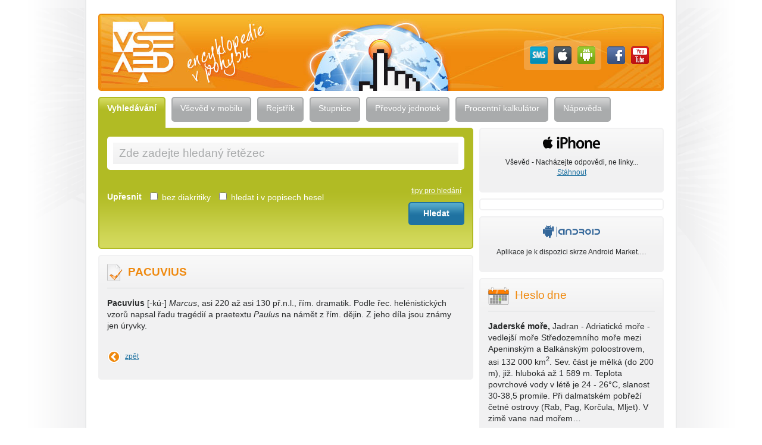

--- FILE ---
content_type: text/html; charset=UTF-8
request_url: https://encyklopedie.vseved.cz/Pacuvius
body_size: 4509
content:
<!DOCTYPE html PUBLIC "-//W3C//DTD XHTML 1.0 Strict//EN"
"http://www.w3.org/TR/xhtml1/DTD/xhtml1-strict.dtd">
<html xmlns="http://www.w3.org/1999/xhtml" xml:lang="cs" lang="cs">
	<head>
		<meta http-equiv="content-type" content="text/html; charset=utf-8" />
		<meta http-equiv="content-language" content="cs" />
		<meta name="author" content="Design: Pavel Kout ~ webface.cz/" />
		<meta name="author" content="Code Template: Pavel Kout ~ webface.cz/" />
		<meta name="copyright" content="Copyright (c) 2011 Netpoint s.r.o." />
		<meta name="description" content="Pacuvius [-kú-] Marcus, asi 220 až asi 130 př.n.l., řím. dramatik. Podle řec. helénistických vzorů napsal řadu tragédií a praetextu Paulus na námět z řím. dějin. Z jeho díla jsou známy jen úryvky." />
		<meta name="keywords" content="Pacuvius, " />
		<meta name="robots" content="all,follow" />
		<title>Pacuvius | Vševěd.cz</title>
		<link rel="shortcut icon" href="favicon.ico" type="image/x-icon" />
		<style type="text/css">
		/* <![CDATA[ */
		@import "https://www.vseved.cz/css/generic.css";
		/* ]]> */
		</style>
		<!--[if IE 6]>
			<style type="text/css">@import "https://www.vseved.cz/css/fix-ie6.css";</style>
		<![endif]-->
		<!--[if IE 7]>
			<style type="text/css">@import "https://www.vseved.cz/css/fix-ie7.css";</style>
		<![endif]-->
		<script type="text/javascript" src="https://www.vseved.cz/js/user-cs.js"></script>
	</head>
	<body>
	<div class="topad">
<script type="text/javascript"><!--
google_ad_client = "ca-pub-5458787616778238";
/* Main728 */
google_ad_slot = "1119390422";
google_ad_width = 728;
google_ad_height = 90;
//-->
</script>
<script type="text/javascript"
src="http://pagead2.googlesyndication.com/pagead/show_ads.js">
</script>	</div>
		<div id="case-out">
			<div id="case">
				<div id="header">
					<p id="logo"><a href="https://www.vseved.cz" title="Přeskočit na úvodní stránku">Vševěd — encyklopedie v pohybu<span></span></a></p><!-- /LOGO -->
					<p id="accesslink">Přeskočit na: <a href="#content">hlavní text stránky</a> | <a href="#nav">navigaci</a></p><!-- /ACCESSLINK -->
					<div id="quicktools">
						<ul id="social">
							<li><a href="http://www.facebook.com/vseved.cz" title="Staňte se našimi přáteli na Facebooku" target="_blank"><img src="https://www.vseved.cz/img/ico_header-facebook.png" width="30" height="30" alt="Facebook" /></a></li>
							<li><a href="http://www.youtube.com/vsevedtv" title="Prohlédněte si náš videokanál na YouTube" target="_blank"><img src="https://www.vseved.cz/img/ico_header-youtube.png" width="30" height="30" alt="YouTube" /></a></li>
						</ul><!-- /SOCIAL -->
						<ul id="quickapps">
							<li><a href="http://www.vseved.cz/page_sms.html" title="Používejte Vševěd ve svém mobilním telefonu prostřednictvím SMS"><img src="https://www.vseved.cz/img/ico_header-sms.png" width="30" height="30" alt="SMS" /></a></li>
							<li><a href="http://itunes.apple.com/cz/app/vseved-pro/id487925303" title="Používejte aplikaci Vševěd pro iPhone" target="_blank"><img src="https://www.vseved.cz/img/ico_header-iphone.png" width="30" height="30" alt="Aplikace pro iPhone" /></a></li>
							<li><a href="https://market.android.com/details?id=cz.vseved" title="Používejte aplikaci Vševěd pro Android" target="_blank"><img src="https://www.vseved.cz/img/ico_header-android.png" width="30" height="30" alt="Aplikace pro Android" /></a></li>
						</ul><!-- /QUICKAPPS -->
						<div class="wf-no-float"><!-- workaround --></div>
					</div><!-- /QUICKTOOLS -->
				</div><!-- /HEADER -->
				<ul id="nav">
					<li id="nav-01" class="nav-item selected"><a class="nav-link" href="#">Vyhledávání</a></li><!-- /NAV-01 + /nav-item + /selected -->
					<li id="nav-02" class="nav-item"><a class="nav-link" href="https://www.vseved.cz/page_sms.html">Vševěd v mobilu</a>
						<!--<div id="subnav-02" class="subnav-item">
							<ul class="menulist">
								<li class="menulist-item">
									<p class="img"><a href="http://itunes.apple.com/cz/app/vseved-pro/id487925303" target="_blank"><img src="https://www.vseved.cz/img/ico_iphone.png" width="96" height="20" alt="iPhone" /></a></p>
									<p>Aplikace Vševěd je tahák do kapsy a encyklopedie.<br />
									<a href="http://itunes.apple.com/cz/app/vseved-pro/id487925303" target="_blank">Stáhnout</a></p>
								</li><!- - /menulist-item - ->
								<li class="menulist-item">
									<p class="img"><a href="https://market.android.com/details?id=cz.vseved" target="_blank"><img src="https://www.vseved.cz/img/ico_android.png" width="96" height="22" alt="Android" /></a></p>
									<p>Aplikace je k dispozici skrze Android Market.<br/><a href="https://market.android.com/details?id=cz.vseved" target="_blank">Stáhnout</a></p>
								</li><!- - /menulist-item - ->
								<li class="menulist-item">
									<p class="img"><a href="https://www.vseved.cz/page_japlikace.html"><img src="https://www.vseved.cz/img/ico_java.png" width="32" height="43" alt="Java" /></a></p>
									<p>Snadnou cestou k použití Vševěda je Java aplikace.<br />
									<a href="https://www.vseved.cz/page_japlikace.html">Podrobný návod</a></p>
								</li><!- - /menulist-item - ->
								<li class="menulist-item">
									<p class="img"><a href="https://www.vseved.cz/page_o2.html"><img src="https://www.vseved.cz/img/ico_o2.png" width="32" height="35" alt="O2" /></a></p>
									<p>Pošli SMS ve tvaru VYKLAD HESLO na 903 0906.<br />
									<a href="https://www.vseved.cz/page_o2.html">Podrobný návod</a></p>
								</li><!- - /menulist-item - ->
								<li class="menulist-item newrow">
									<p class="img"><a href="https://www.vseved.cz/page_vodafone.html"><img src="https://www.vseved.cz/img/ico_vodafone.png" width="57" height="39" alt="Vodafone" /></a></p>
									<p>Pošli SMS ve tvaru CIZI HESLO na 7755.<br />
									<a href="https://www.vseved.cz/page_vodafone.html">Podrobný návod</a></p>
								</li><!- - /menulist-item + /newrow - ->
								<li class="menulist-item">
									<p class="img"><a href="https://www.vseved.cz/page_tmobile.html"><img src="https://www.vseved.cz/img/ico_tmobile.png" width="120" height="17" alt="T-Mobile" /></a></p>
									<p>Pošli SMS ve tvaru VYKLAD HESLO na 4616.<br />
									<a href="#">Podrobný návod</a></p>
								</li><!- - /menulist-item - ->
								<li class="menulist-item">
									<p class="img"><a href="https://www.vseved.cz/page_tzones.html"><img src="https://www.vseved.cz/img/ico_tzones.png" width="71" height="24" alt="t-zones" /></a></p>
									<p>WAP přístup z t-zones společnosti T-Mobile.<br />
									<a href="https://www.vseved.cz/page_tzones.html">Podrobný návod</a></p>
								</li><!- - /menulist-item - ->
							</ul><!- - /menulist - ->
						</div><!- - /SUBNAV-02 + /subnav-item -->
					</li><!-- /NAV-02 + /nav-item -->
					<li id="nav-03" class="nav-item"><a class="nav-link" href="https://www.vseved.cz/page_idx.html">Rejstřík</a>
						<!--<div id="subnav-03" class="subnav-item">
							<div class="subnav-left">
								<div class="menulist-alphabetical">
									<h3>Abecední rejstřík</h3>
									<ul>
										<li><a href="https://www.vseved.cz/page_idx.html?i=-">-</a></li>
										<li><a href="https://www.vseved.cz/page_idx.html?i=@">@</a></li>
										<li><a href="https://www.vseved.cz/page_idx.html?i='">'</a></li>
										<li><a href="https://www.vseved.cz/page_idx.html?i=$">$</a></li>
									</ul>
									<ul>
										<li><a href="https://www.vseved.cz/page_idx.html?i=1">1</a></li>
										<li><a href="https://www.vseved.cz/page_idx.html?i=2">2</a></li>
										<li><a href="https://www.vseved.cz/page_idx.html?i=3">3</a></li>
										<li><a href="https://www.vseved.cz/page_idx.html?i=4">4</a></li>
										<li><a href="https://www.vseved.cz/page_idx.html?i=6">6</a></li>
									</ul>
									<ul>
										<li><a href="https://www.vseved.cz/page_idx.html?i=a">A</a></li>
										<li><a href="https://www.vseved.cz/page_idx.html?i=b">B</a></li>
										<li><a href="https://www.vseved.cz/page_idx.html?i=c">C</a></li>
										<li><a href="https://www.vseved.cz/page_idx.html?i=č">Č</a></li>
										<li><a href="https://www.vseved.cz/page_idx.html?i=d">D</a></li>
										<li><a href="https://www.vseved.cz/page_idx.html?i=e">E</a></li>
										<li><a href="https://www.vseved.cz/page_idx.html?i=f">F</a></li>
										<li><a href="https://www.vseved.cz/page_idx.html?i=g">G</a></li>
										<li><a href="https://www.vseved.cz/page_idx.html?i=h">H</a></li>
										<li><a href="https://www.vseved.cz/page_idx.html?i=i">I</a></li>
										<li><a href="https://www.vseved.cz/page_idx.html?i=j">J</a></li>
										<li><a href="https://www.vseved.cz/page_idx.html?i=k">K</a></li>
										<li><a href="https://www.vseved.cz/page_idx.html?i=l">L</a></li>
										<li><a href="https://www.vseved.cz/page_idx.html?i=ł">Ł</a></li>
										<li><a href="https://www.vseved.cz/page_idx.html?i=m">M</a></li>
										<li><a href="https://www.vseved.cz/page_idx.html?i=n">N</a></li>
										<li><a href="https://www.vseved.cz/page_idx.html?i=o">O</a></li>
										<li><a href="https://www.vseved.cz/page_idx.html?i=ø">Ø</a></li>
										<li><a href="https://www.vseved.cz/page_idx.html?i=p">P</a></li>
										<li><a href="https://www.vseved.cz/page_idx.html?i=q">Q</a></li>
										<li><a href="https://www.vseved.cz/page_idx.html?i=r">R</a></li>
										<li><a href="https://www.vseved.cz/page_idx.html?i=ř">Ř</a></li>
										<li><a href="https://www.vseved.cz/page_idx.html?i=s">S</a></li>
										<li><a href="https://www.vseved.cz/page_idx.html?i=š">Š</a></li>
										<li><a href="https://www.vseved.cz/page_idx.html?i=t">T</a></li>
										<li><a href="https://www.vseved.cz/page_idx.html?i=u">U</a></li>
										<li><a href="https://www.vseved.cz/page_idx.html?i=v">V</a></li>
										<li><a href="https://www.vseved.cz/page_idx.html?i=w">W</a></li>
										<li><a href="https://www.vseved.cz/page_idx.html?i=x">X</a></li>
										<li><a href="https://www.vseved.cz/page_idx.html?i=y">Y</a></li>
										<li><a href="https://www.vseved.cz/page_idx.html?i=z">Z</a></li>
										<li><a href="https://www.vseved.cz/page_idx.html?i=ž">Ž</a></li>
										<li><a href="https://www.vseved.cz/page_idx.html?i=α">α</a></li>
										<li><a href="https://www.vseved.cz/page_idx.html?i=γ">γ</a></li>
										<li><a href="https://www.vseved.cz/page_idx.html?i=ε">ε</a></li>
									</ul>
								</div><!- - /menulist-alphabetical - ->
							</div><!- - /subnav-left - ->
							<!- -<div class="subnav-right">
								<form class="menulist-scope" action="#">
									<h3>Oborový rejstřík</h3>
									<fieldset>
										<legend><label for="scopeselect">Vyberte požadovaný obor:</label></legend>
										<p>
											<select id="scopeselect">
												<option>lorem ipsum dolor</option>
											</select>
										</p>
									</fieldset>
								</form><!-#- /menulist-scope -#->
								<div class="menulist-catalogue">
									<h3>Katalog</h3>
									<ul>
										<li><a href="#">auta</a></li>
										<li><a href="#">motocykly</a></li>
										<li><a href="#">parfémy</a></li>
										<li><a href="#">mobilní telefony</a></li>
										<li><a href="#">úřady</a></li>
										<li><a href="#">fotoaparáty</a></li>
									</ul>
								</div><!-#- /menulist-catalogue -#->
							</div><!-#- /subnav-right -#->- ->
							<div class="wf-no-float"><!- - workaround - -></div>
						</div><!- - /SUBNAV-03 + /subnav-item -->
					</li><!-- /NAV-03 + /nav-item -->
					<li id="nav-04" class="nav-item"><a class="nav-link" href="https://www.vseved.cz/page_richter.html">Stupnice</a>
						<!--<div id="subnav-04" class="subnav-item">
							<ul class="menulist">
								<li class="menulist-item"><a class="item-earthquake" href="https://www.vseved.cz/page_richter.html">Zemětřesení</a></li><!- - /menulist-item - ->
								<li class="menulist-item"><a class="item-wind" href="https://www.vseved.cz/page_vitr.html">Vítr</a></li><!- - /menulist-item - ->
								<li class="menulist-item"><a class="item-temperature" href="https://www.vseved.cz/page_teplota.html">Teplota</a></li><!- - /menulist-item - ->
							</ul><!- - /menulist - ->
						</div><!- - /SUBNAV-04 + /subnav-item -->
					</li><!-- /NAV-04 + /nav-item -->
					<li id="nav-05" class="nav-item"><a class="nav-link" href="https://www.vseved.cz/page_prevody.html">Převody jednotek</a>
						<!--<div id="subnav-05" class="subnav-item">
							<ul class="menulist">
								<li class="menulist-item"><a class="item-weight" href="https://www.vseved.cz/page_hmotnost.html">Hmotnost</a></li><!- - /menulist-item - ->
								<li class="menulist-item"><a class="item-length" href="https://www.vseved.cz/page_delka.html">Délka</a></li><!- - /menulist-item - ->
								<li class="menulist-item"><a class="item-area" href="https://www.vseved.cz/page_plocha.html">Plocha</a></li><!- - /menulist-item - ->
								<li class="menulist-item newrow"><a class="item-speed" href="https://www.vseved.cz/page_rychlost.html">Rychlost</a></li><!- - /menulist-item + /newrow - ->
								<li class="menulist-item"><a class="item-volume" href="https://www.vseved.cz/page_objem.html">Objem</a></li><!- - /menulist-item - ->
								<li class="menulist-item"><a class="item-numeration" href="https://www.vseved.cz/page_soustavy.html">Číselné soustavy</a></li><!- - /menulist-item - ->
							</ul><!- - /menulist - ->
						</div><!- - /SUBNAV-05 + /subnav-item -->
					</li><!-- /NAV-05 + /nav-item -->
					<li id="nav-06" class="nav-item"><a class="nav-link" href="https://www.vseved.cz/page_procenta.html">Procentní kalkulátor</a></li><!-- /NAV-06 + /nav-item -->
					<li id="nav-07" class="nav-item"><a class="nav-link" href="https://www.vseved.cz/page_help.html">Nápověda</a></li><!-- /NAV-07 + /nav-item -->
				</ul><!-- /NAV -->
				<div id="main">
					<div id="content">
						<form id="search" action="./" method="post">
							<p><input id="searchtype" type="text" name="query" value="Zde zadejte hledaný řetězec" onfocus="if(this.value=='Zde zadejte hledaný řetězec')this.value=''" />
              <input type="hidden" name="newquery" value="1"/></p>
							<table id="searchspecify" class="wf-table-form">
								<tr>
									<th>Upřesnit</th>
									<td><input type="checkbox" name="asc" value="1" /> bez diakritiky</td>
									<td><input type="checkbox"  name="ft" value="1" /> hledat i v popisech hesel</td>
								</tr>
								<!--<tr>
									<th>Obory:</th>
									<td colspan="2">
										<select>
											<option>zde můžete upřesnit rozsah vyhledávání</option>
										</select>
									</td>
								</tr>-->
							</table><!-- /SEARCHSPECIFY + /wf-table-form -->
							<div id="searchsubmit">
								<p><a id="searchtip" href="https://www.vseved.cz/page_help.html">tipy pro hledání</a></p>
								<p><input class="submit" type="submit" value="Hledat" /></p>
							</div><!-- /SEARCHSUBMIT -->
							<div class="wf-no-float"><!-- workaround --></div>
						</form><!-- /SEARCH -->
						<div class="box">
							
<h1 class="box-h">Pacuvius</h1>
<p><strong>Pacuvius</strong> [-kú-] <i>Marcus</i>, asi 220 až asi 130 př.n.l., řím. dramatik. Podle řec. helénistických vzorů napsal řadu tragédií a praetextu <i>Paulus</i> na námět z řím. dějin. Z jeho díla jsou známy jen úryvky. </p>

<br clear="both"/>
<p class="prevlink"><a href="javascript:history.go(-1)">zpět</a></p>						</div><!-- /box -->
					</div><!-- /CONTENT -->
					<div id="sidebar">
						<div class="box wf-align-center wf-text-small">
							<p><a href="http://itunes.apple.com/cz/app/vseved-pro/id487925303" target="_blank"><img src="https://www.vseved.cz/img/ico_iphone.png" width="96" height="20" alt="iPhone" /></a></p>
							<p>Vševěd - Nacházejte odpovědi, ne linky...<br />
							<a href="http://itunes.apple.com/cz/app/vseved-pro/id487925303" target="_blank">Stáhnout</a></p>
						</div><!-- /box + /wf-align-center + /wf-text-small -->

<div class="adbox alt">
<script type="text/javascript"><!--
google_ad_client = "pub-5458787616778238";
/* 300x250 */
google_ad_slot = "5189313599";
google_ad_width = 300;
google_ad_height = 250;
//-->
</script>
<script type="text/javascript"
src="http://pagead2.googlesyndication.com/pagead/show_ads.js">
</script>
</div><!-- /adbox + /alt -->						<div class="box wf-align-center wf-text-small">
							<p><a href="https://market.android.com/details?id=cz.vseved" target="_blank"><img src="https://www.vseved.cz/img/ico_android.png" width="96" height="22" alt="Android" /></a></p>
							<p>Aplikace je k dispozici skrze Android Market.&hellip;</p>
						</div><!-- /box + /wf-align-center + /wf-text-small -->
						<!-- <div class="box wf-align-center wf-text-small">
							<p><a href="page_japlikace.html"><img src="img/ico_java.png" width="32" height="43" alt="Java" /></a></p>
							<p>Snadnou cestou k použití Vševěda je Java aplikace.<br />
							<a href="page_japlikace.html">Podrobný návod</a></p>
						</div> --><!-- /box + /wf-align-center + /wf-text-small -->
						<!-- <div class="box wf-align-center wf-text-small">
							<p><a href="page_o2.html"><img src="img/ico_o2.png" width="32" height="35" alt="O2" /></a></p>
							<p>Pošli SMS ve tvaru VYKLAD HESLO na 903 0906.<br />
							<a href="page_o2.html">Podrobný návod</a></p>
						</div> --><!-- /box + /wf-align-center + /wf-text-small -->
						<!-- <div class="box wf-align-center wf-text-small">
							<p><a href="page_vodafone.html"><img src="img/ico_vodafone.png" width="57" height="39" alt="Vodafone" /></a></p>
							<p>Pošli SMS ve tvaru CIZI HESLO na 7755.<br />
							<a href="page_vodafone.html">Podrobný návod</a></p>
						</div> --><!-- /box + /wf-align-center + /wf-text-small -->
						<!-- <div class="box wf-align-center wf-text-small">
							<p><a href="page_tmobile.html"><img src="img/ico_tmobile.png" width="120" height="17" alt="T-Mobile" /></a></p>
							<p>Pošli SMS ve tvaru VYKLAD HESLO na 4616.<br />
							<a href="page_tmobile.html">Podrobný návod</a></p>
						</div> --><!-- /box + /wf-align-center + /wf-text-small -->
						<!-- <div class="box wf-align-center wf-text-small">
							<p><a href="page_tzones.html"><img src="img/ico_tzones.png" width="71" height="24" alt="t-zones" /></a></p>
							<p>WAP přístup z t-zones společnosti T-Mobile.<br />
							<a href="page_tzones.html">Podrobný návod</a></p>
						</div> --><!-- /box + /wf-align-center + /wf-text-small -->
						<div class="box">
							<h2 id="box-h-topic" class="box-h">Heslo dne</h2><!-- /BOX-H-TOPIC + /box-h -->
<p> <strong>Jaderské moře,</strong> Jadran - Adriatické moře - vedlejší moře Středozemního moře mezi Apeninským a Balkánským poloostrovem, asi 132 000 km<sup>2</sup>. Sev. část je mělká (do 200 m), již. hluboká až 1 589 m. Teplota povrchové vody v létě je 24 - 26°C, slanost 30-38,5 promile. Při dalmatském pobřeží četné ostrovy (Rab, Pag, Korčula, Mljet). V zimě vane nad mořem…</p>
<p class="nextlink"><a href="http://encyklopedie.vseved.cz/Jadersk%C3%A9+mo%C5%99e">Více</a></p>
						</div><!-- /box -->
					</div><!-- /SIDEBAR -->
					<div class="wf-no-float"><!-- workaround --></div>
				</div><!-- /MAIN -->
				<div id="footer">
					<p id="disclaimer">&copy; 2005–2011 Netpoint, s.r.o. &bull; <a href="mailto:info@vseved.cz">info@vseved.cz</a> &bull; <a href="https://www.vseved.cz/?vm=mobile">mobilní verze</a></p><!-- /DISCLAIMER -->
					<p id="tools">
						<a id="tools-top" href="#case">Nahoru</a>
						<script type="text/javascript">/* <![CDATA[ */ javascript:prn(); /* ]]> */</script>
					</p><!-- /TOOLS -->
					<ul id="footnav">
						<li><a href="https://www.vseved.cz/page_projekt.html">O projektu</a></li>
					</ul><!-- /FOOTNAV -->
				</div><!-- /FOOTER -->
			</div><!-- /CASE -->
		</div><!-- /CASE-OUT -->
	</body>
</html>


--- FILE ---
content_type: text/css
request_url: https://www.vseved.cz/css/generic.css
body_size: 6072
content:
/* 	ABOUT:
	
	Author					Pavel Kout ~ webface.cz
	Date					2011/01/16
	Revision				1.0
___________________________________________________ */

/* 	COLOR SHEME:
	
	Page Background			#FFFFFF
	Text					#292B2C
	Note					#606466
	Heading					#EF890E
	Caption					dtto
	Legend					dtto
	Highlight				dtto	
	Anchor
		- Link				#1F72A1
		- Visited			#606466
		- Active + Hover	#EF890E
	Border					#E9EAEB
	Background
		- Dark				#F1F1F2
		- Light				#F8F8F8
___________________________________________________ */

/* 	OUTLINE:
	
	@screen
		- Global (reset + generic elements)
		- Universal (wide use selectors)
		- Layout
		- MyStyles (client’s selectors)
	@print
___________________________________________________ */

/* @media: Screen
=================================================== */

@media screen {

/* Global
--------------------------------------------------- */

/* Global > Reset
................................................... */

body,
h1, h2, h3, h4, h5, h6,
address, blockquote, div, hr, iframe, object, p,
dl, dt, dd, ul, ol, li,
table, caption, col, colgroup, thead, tfoot, tbody, tr, th, td,
form, fieldset, legend, label,
img,
a {
	border: none;
	margin: 0;
	padding: 0;
}
body, input, textarea, select {
	font: 85%/1.4 Tahoma, sans-serif;
}

/* Global > Base
................................................... */

body {
	text-align: center;
	color: #292B2C;
	background: #FFFFFF url(../img/bg_body.png) 50% 0 repeat-y;
	min-width: 950px;
	padding: 0 0 20px 0;
}


/* Global > Heading
................................................... */

h1 {
	font: bold 1.4em Tahoma, sans-serif;
	text-transform: uppercase;
	word-spacing: -1px;
	color: #EF890E;
	margin: 20px 0 10px 0;
}
h2 {
	font: normal 1.4em Tahoma, sans-serif;
	word-spacing: -1px;
	color: #EF890E;
	margin: 20px 0 10px 0;
}
h3  {
	font: bold 1em Tahoma, sans-serif;
	color: #EF890E;
	margin: 20px 0 10px 0;
}
h4, h5, h6  {
	font: normal 1em Tahoma, sans-serif;
	color: #EF890E;
	margin: 20px 0 10px 0;
}
h1+h2,
h2+h3,
h3+h4,
h4+h5,
h5+h6,
div h1:first-child,
div h2:first-child,
div h3:first-child,
div h4:first-child,
div h5:first-child,
div h6:first-child {
	margin-top: 0;
}

/* Global > Block
................................................... */

p, address {
	margin: 0 0 10px 0;
}
blockquote {
	margin: 20px 0;
	padding: 0 0 0 20px;
}
blockquote p {
	margin-bottom: 5px;
}
hr {
	display: block;
	height: 0;
	overflow: hidden;
	border: solid #E9EAEB;
	border-width: 2px 0 0 0;
	margin: 20px 0;
}

/* Global > List
................................................... */

dl {
	margin: 0 0 20px 0;
}
dd {
	margin: 0 0 0 20px;
}
dd+dt {
	margin: 20px 0 0 0;
}
ul {
	display: block;
	list-style: none;
	margin: 0 0 20px 0;
}
ul li,
ol ul li {
	display: block;
	padding: 2px 0 2px 30px;
	background: url(../img/bullet.png) 0 0 no-repeat;
	margin: 0 0 5px 0;
}
ol {
	display: block;
	list-style: decimal;
	margin: 0 0 10px 2.5em;
}
ol li,
ul ol li {
	display: list-item;
	background: none;
}
ul ul, ul ol,
ol ol, ol ul {
	margin: 5px 0;
}

/* Global > Table
................................................... */

table {
	border-collapse: separate;
	border-spacing: 2px;
	border: none;
	background-color: white;
	margin: 20px 0;
	max-width: 99.5%;
	line-height: 1.2;
}
caption {
	margin: 0 0 5px 0;
	text-align: left;
	color: #EF890E;
}
th {
	border: none;
	padding: 14px 10px;
	vertical-align: top;
	background: #D4DA5E none;
	color: white;
	font-weight: normal;
	text-align: left;
}
td {
	border: none;
	padding: 14px 10px;
	vertical-align: top;
	background: #F1F1F2 none;
}

/* Global > Form
................................................... */

form {
	margin: 0 0 20px 0;
}
fieldset {
	margin: 20px 0;
	padding: 19px;
	border: 2px solid #E9EAEB;
	-webkit-border-radius: 5px;
	-moz-border-radius: 5px;
	border-radius: 5px;
}
legend {
	padding: 0 15px;
	color: #EF890E;
}
input, textarea, select {
	font-size: 1em;
}
input[type="text"], input[type="password"], input[type="file"],
textarea {
	color: #606466;
}
input:focus[type="text"], input:focus[type="password"], input:focus[type="file"],
textarea:focus {
	color: #292B2C;
}

/* Global > Inline
................................................... */

abbr, acronym {
	border-bottom: 1px dotted;
	font-variant: small-caps;
	cursor: help;
}
dfn {
	border-bottom: 1px dotted;
	cursor: help;
}
cite, em, q, var {
	font-style: italic;
}
code, kbd, samp, pre, .monospace {
	font-family: "Lucida Console", "Andale Mono", monospace;
	word-spacing: -1px;
}
sub {
	font-size: smaller;
	text-decoration: none !important;
	vertical-align: sub;
}
sup {
	font-size: smaller;
	text-decoration: none !important;
	vertical-align: super;
}
del {
	text-decoration: line-through;
}
ins {
	text-decoration: underline;
}
strong {
	font-weight: bold;
}

/* Global > Link
................................................... */

a:link {
	color: #1F72A1;
}
a:visited {
	color: #606466;
}
a:hover, a:active {
	color: #EF890E;
}
h1 a,
h2 a,
h3 a,
h4 a,
h5 a,
h6 a {
	color: #EF890E !important;
}
h1 a:hover,
h2 a:hover,
h3 a:hover,
h4 a:hover,
h5 a:hover,
h6 a:hover {
	color: black !important;
}

/* Universal (prefix wf-)
--------------------------------------------------- */

/* Universal > Display
................................................... */

.wf-no-float,
.wf-no-float-after:after {
	content: ".";
	display: block;
	height: 0;
	clear: both;
	visibility: hidden;
}
.wf-float-left {
	float: left;
	margin: 0 20px 20px 0;
}
.wf-float-right {
	float: right;
	margin: 0 0 20px 20px;
}
.wf-clear-both {
	clear: both;
}
.wf-invisible {
	position: absolute;
	z-index: -1;
	top: 0;
	left: 0;
	width: 0;
	height: 0;
	line-height: 0;
	margin: 0;
	overflow: hidden;
	text-indent: -5000px;
}
.wf-no-screen,
.wf-no-show {
	display: none;
}

/* Universal > Table
................................................... */

/* -- Table alternative */

.wf-table-alt {
	background-color: transparent;
}
.wf-table-alt th {
	background-color: #DDDDDE;
	color: #292B2C;
	font-weight: normal;
}
.wf-table-alt td {
	background-color: white;
}

.wf-table-alt thead th {
	background: #EF890E none;
	color: white;
}

/* -- Table Form */

.wf-table-form {
	border-collapse: separate;
	border-spacing: 0;
	line-height: 1.4;
	background: transparent none;
}
fieldset .wf-table-form {
	margin-top: 0;
}
.wf-table-form th {
	border: none;
	padding: 5px 10px 5px 0;
	font-weight: normal;
	background: transparent none;
	color: #292B2C;
	vertical-align: middle;
}
.wf-table-form td {
	border: none;
	padding: 5px 10px 5px 0;
	background: transparent none;
	color: #292B2C;
	vertical-align: middle;
}

/* -- Table Row Highlight */

.wf-table-row-highlight,
.wf-table-row-highlight td,
.wf-table-alt .wf-table-row-highlight,
.wf-table-alt .wf-table-row-highlight td {
	background-color: #FDF3E5;
}

/* Universal > List
................................................... */

.wf-no-list li {
	background: none;
	padding: 0;
}
.wf-no-list dt, .wf-no-list dd {
	margin: 0 0 10px 0;
}

/* Universal > Border
................................................... */

.wf-no-border {
	border: none !important;
}

/* Universal > Background
................................................... */

.wf-no-background {
	background: none !important;
}

/* Universal > Margin
................................................... */

.wf-margin-0 {
	margin: 0 !important;
}
.wf-margin-top-0 {
	margin-top: 0 !important;
}
.wf-margin-top-1 {
	margin-top: 10px;
}
.wf-margin-top-2 {
	margin-top: 20px;
}
.wf-margin-bottom-0 {
	margin-bottom: 0 !important;
}
.wf-margin-bottom-1 {
	margin-bottom: 10px;
}
.wf-margin-bottom-2 {
	margin-bottom: 20px;
}
.wf-margin-2 {
	margin-top: 20px;
	margin-bottom: 20px;
}

/* Universal > Width
................................................... */

.wf-width-auto {
	width: auto;
}
.wf-width-25-pct {
	width: 25%;
}
.wf-width-33-pct {
	width: 33%;
}
.wf-width-50-pct {
	width: 50%;
}
.wf-width-66-pct {
	width: 66%;
}
.wf-width-75-pct {
	width: 75%;
}
.wf-width-100-pct {
	width: 100%;
}

/* Universal > Align
................................................... */

.wf-align-left {
	text-align: left !important;
}
.wf-align-center {
	text-align: center !important;
}
.wf-align-right {
	text-align: right !important;
}

/* Universal > Vertical align
................................................... */

.wf-valign-middle,
.wf-valign-middle th, .wf-valign-middle td, th.wf-valign-middle, td.wf-valign-middle,
.wf-valign-middle label, .wf-valign-middle input, .wf-valign-middle select, .wf-valign-middle img {
	vertical-align: middle;
}
.wf-valign-top,
.wf-valign-top th, .wf-valign-top td, th.wf-valign-top, td.wf-valign-top,
.wf-valign-top label, .wf-valign-top input, .wf-valign-top select, .wf-valign-top img {
	vertical-align: top;
}
.wf-valign-bottom,
.wf-valign-bottom th, .wf-valign-bottom td, th.wf-valign-bottom, td.wf-valign-bottom,
.wf-valign-bottom label, .wf-valign-bottom input, .wf-valign-bottom select, .wf-valign-bottom img {
	vertical-align: bottom;
}

/* Universal > Text
................................................... */

.wf-no-wrap {
	white-space: nowrap;
}
.wf-text-bold {
	font-weight: bold;
}
.wf-text-italic {
	font-style: italic;
}
.wf-text-normal {
	font-weight: normal !important;
	font-style: normal !important;
}
.wf-text-caps {
	font-variant: small-caps;
}
.wf-text-uppercase {
	text-transform: uppercase;
}
.wf-text-large {
	font-size: 1.4em;
}
.wf-text-small {
	font-size: .9em;
}
.wf-text-highlight {
	color: #EF890E;
}
.wf-text-note {
	color: #606466;
	font-size: .9em;
	word-spacing: -1px;
}
p.wf-text-note {
	line-height: 1.2;
	font-size: .9em;
	word-spacing: -1px;
}

/* Universal > Gallery
................................................... */

.gallery {
	margin: 20px -20px 0 0;
	line-height: 1.2;
	font-size: .9em;
	word-spacing: -1px;
	text-align: center;
}
.gallery:after {
	content: ".";
	display: block;
	height: 0;
	clear: both;
	visibility: hidden;
}
.gallery li {
	float: left;
	width: 160px;
	margin: 0 15px 15px 0;
	padding: 14px;
	background: white url(../img/bg_imagebox.png) repeat-x 0 100%;
	min-height: 160px;
	border: 1px solid #E9EAEB;
	-webkit-border-radius: 5px;
	-moz-border-radius: 5px;
	border-radius: 5px;
}
.gallery img {
	background-color: white;
}
.gallery a span, .gallery span span {
	display: block;
	padding: 5px 0 0 0;
}

/* Layout
--------------------------------------------------- */

/* Layout > Base
................................................... */

#case-out {
	background: url(../img/bg_body-top.png) no-repeat 50% 0;
}
#case {
	width: 950px;
	overflow: hidden;
	margin: 0 auto;
	text-align: left;
	padding: 10px 0;
}

/* Layout > Header
................................................... */

#header {
	position: relative;
	width: 950px;
	height: 130px;
	margin: 0 0 10px 0;
	background: #EF890E url(../img/bg_header.jpg) no-repeat 0 0;
	color: white;
}

/* -- logo */

#logo {
	position: absolute;
	top: 10px;
	left: 20px;
	width: 265px;
	height: 110px;
	margin: 0;
}
#logo a, #logo strong {
	display: block;
}
#logo span {
	display: block;
	position: absolute;
	top: 0;
	left: 0;
	width: 265px;
	height: 110px;
	background: url(../img/vseved.jpg) no-repeat 0 0;
}
#logo a span {
	cursor: pointer;
}

/* -- accesslink */

#accesslink {
	position: absolute;
	z-index: -1;
	top: 0;
	left: 0;
	width: 0;
	height: 0;
	line-height: 0;
	margin: 0;
	overflow: hidden;
	text-indent: -5000px;
}

/* -- quicktools */

#quicktools {
	position: absolute;
	top: 45px;
	right: 15px;
	width: 285px;
	line-height: 1px;
}

#social {
	float: right;
	margin: 0;
	padding: 10px;
}
#social li {
	float: left;
	margin: 0;
	padding: 0;
	background: none;
}
#social li + li {
	margin: 0 0 0 10px;
}

#quickapps {
	float: right;
	margin: 0;
	padding: 10px;
	background: url(../img/bg_header-icons.png) repeat 0 0;
	-webkit-border-radius: 5px;
	-moz-border-radius: 5px;
	border-radius: 5px;
}
#quickapps li {
	float: left;
	margin: 0;
	padding: 0;
	background: none;
}
#quickapps li + li {
	margin: 0 0 0 10px;
}

/* Layout > Nav
................................................... */

#nav {
	position: relative;
	width: 950px;
	margin: 0;
}
#nav:after {
	content: ".";
	display: block;
	height: 0;
	clear: both;
	visibility: hidden;
}

.nav-item {
	float: left;
	padding: 0;
	margin: 0 10px 0 0;
	background: none;
	border-bottom: 10px solid white;
}
#nav-01.selected {
	border-color: #B1BB24;
}
#nav-02.nav-item:hover,
#nav-03.nav-item:hover,
#nav-04.nav-item:hover,
#nav-05.nav-item:hover {
	/*border-color: #EF890E;*/
}

.nav-link {
	display: block;
	height: 30px;
	padding: 8px 13px 0 13px;
	color: white !important;
	text-decoration: none;
	background: #A9ABAC url(../img/bg_tab.png) repeat-x 0 0;
	border: 2px solid #A9ABAC;
	-webkit-border-radius: 5px;
	-moz-border-radius: 5px;
	border-radius: 5px;
}
.nav-link:hover,
.nav-item:hover .nav-link,
.nav-item.selected .nav-link {
	background: #EF890E url(../img/bg_tab-selected.png) repeat-x 0 0;
	border-color: #EF890E;
}

#nav-01 .nav-link {
	font-weight: bold;
	background: #B1BB24 url(../img/bg_tab-search.png) repeat-x 0 0;
	border-color: #B1BB24;
}
#nav-01.selected .nav-link/*,
#nav-02 .nav-link:hover,
#nav-03 .nav-link:hover,
#nav-04 .nav-link:hover,
#nav-05 .nav-link:hover,
#nav-02.nav-item:hover .nav-link,
#nav-03.nav-item:hover .nav-link
#nav-04.nav-item:hover .nav-link
#nav-05.nav-item:hover .nav-link*/ {
	-webkit-border-bottom-left-radius: 0;
	-moz-border-radius-bottomleft: 0;
	border-bottom-left-radius: 0;
	-webkit-border-bottom-right-radius: 0;
	-moz-border-radius-bottomright: 0;
	border-bottom-right-radius: 0;
}

/* -- subnav */

.subnav-item {
	display: none;
	position: absolute;
	z-index: 2;
	top: 50px;
	left: 0;
	width: 600px;
	overflow: hidden;
	margin: 0;
	background-color: #FDF3E5;
	padding: 18px 13px;
	border: 2px solid #EF890E;
	-webkit-border-radius: 5px;
	-moz-border-radius: 5px;
	border-radius: 5px;
}
.nav-item:hover .subnav-item {
	display: block;
}

.menulist-item.newrow {
	clear: left;
}

/* -- subnav-02 */

#subnav-02 .menulist {
	margin: 0 -16px 0 0;
	line-height: 1.2;
	font-size: .9em;
	text-align: center;
}
#subnav-02 .menulist:after {
	content: ".";
	display: block;
	height: 0;
	clear: both;
	visibility: hidden;
}
#subnav-02 .menulist-item {
	float: left;
	width: 138px;
	margin: 0 16px 10px 0;
	padding: 0;
	background: none;
}
#subnav-02 .img {
	height: 43px;
	line-height: 43px;
	vertical-align: middle;
}

/* -- subnav-03 */

#subnav-03 .subnav-left {
	float: left;
	width: 292px;
	overflow: hidden;
}
#subnav-03 .subnav-right {
	float: right;
	width: 292px;
	overflow: hidden;
}

#subnav-03 .menulist-alphabetical ul {
	margin: 0 -15px 5px 0;
	line-height: 1.2;
	font-size: .9em;
}
#subnav-03 .menulist-alphabetical ul:after {
	content: ".";
	display: block;
	height: 0;
	clear: both;
	visibility: hidden;
}
#subnav-03 .menulist-alphabetical li {
	float: left;
	width: 30px;
	margin: 0 5px 5px 0;
	padding: 0;
	background: none;
}
#subnav-03 .menulist-alphabetical li a {
	display: inline-block;
	width: 30px;
	height: 30px;
	line-height: 30px;
	vertical-align: middle;
	text-align: center;
	color: white;
	text-decoration: none;
	background-color: #1F72A1;
	-webkit-border-radius: 3px;
	-moz-border-radius: 3px;
	border-radius: 3px;
}
#subnav-03 .menulist-alphabetical li a:hover,
#subnav-03 .menulist-alphabetical li a.selected {
	background-color: #EF890E;
}

#subnav-03 .menulist-scope {
	margin: 0 0 10px 0
}
#subnav-03 .menulist-scope fieldset {
	margin: 0;
	padding: 0;
	border: none;
	font-size: .9em;
}
#subnav-03 .menulist-scope legend {
	margin: 0;
	padding: 0 0 10px 0;
	color: #292B2C;
}

#subnav-03 .menulist-catalogue {
	border-top: 1px solid #EF890E;
	padding-top: 15px;
	margin-top: 20px
}
#subnav-03 .menulist-catalogue ul {
	font-size: .9em;
}
#subnav-03 .menulist-catalogue li {
	display: inline;
	margin: 0 5px 5px 0;
	padding: 0;
	background: none;
	white-space: nowrap;
}

/* -- subnav-04 */

#subnav-04 .menulist {
	margin: 0 -15px 0 0;
	line-height: 1.2;
	font-size: .9em;
}
#subnav-04 .menulist:after {
	content: ".";
	display: block;
	height: 0;
	clear: both;
	visibility: hidden;
}
#subnav-04 .menulist-item {
	float: left;
	width: 190px;
	margin: 0 15px 10px 0;
	padding: 0;
	background: none;
}
#subnav-04 .menulist-item a {
	padding: 15px 0 15px 60px;
	display: inline-block;
}

.item-earthquake {
	background: url(../img/ico_earthquake.png) no-repeat 0 50%;
}
.item-wind {
	background: url(../img/ico_wind.png) no-repeat 5px 50%;
}
.item-temperature {
	background: url(../img/ico_temperature.png) no-repeat 15px 50%;
}

/* -- subnav-05 */

#subnav-05 .menulist {
	margin: 0 -15px 0 0;
	line-height: 1.2;
	font-size: .9em;
}
#subnav-05 .menulist:after {
	content: ".";
	display: block;
	height: 0;
	clear: both;
	visibility: hidden;
}
#subnav-05 .menulist-item {
	float: left;
	width: 190px;
	margin: 0 15px 10px 0;
	padding: 0;
	background: none;
}
#subnav-05 .menulist-item a {
	padding: 15px 0 15px 60px;
	display: inline-block;
}

.item-weight {
	background: url(../img/ico_weight.png) no-repeat 0 50%;
}
.item-length {
	background: url(../img/ico_length.png) no-repeat 5px 50%;
}
.item-area {
	background: url(../img/ico_area.png) no-repeat 0 50%;
}
.item-speed {
	background: url(../img/ico_speed.png) no-repeat 7px 50%;
}
.item-volume {
	background: url(../img/ico_volume.png) no-repeat 0 50%;
}
.item-numeration {
	background: url(../img/ico_numeration.png) no-repeat 7px 50%;
}

/* Layout > Main
................................................... */

#main {
	width: 950px;
	overflow: hidden;
	margin: 0 0 10px 0;
}

/* -- common */

.nextlink {
	text-align: right;
	font-size: .9em;
	display: inline-block;
}
.nextlink.alt {
	text-align: left;
}
.nextlink a {
	display: inline-block;
	background: url(../img/bullet.png) no-repeat 100% 50%;
	padding: 5px 30px 5px 0px;
}

.prevlink {
	text-align: left;
	font-size: .9em;
	display: inline-block;
}
.prevlink.alt {
	text-align: right;
}
.prevlink a {
	display: inline-block;
	background: url(../img/bullet_back.png) no-repeat 0% 50%;
	padding: 5px 30px 5px 30px;
}

/* -- box */

.box {
	margin: 0 0 10px 0;
	padding: 13px;
	background: #F1F1F2 url(../img/bg_gradient-box.png) repeat-x 0 0;
	border: 2px solid #F1F1F2;
	-webkit-border-radius: 5px;
	-moz-border-radius: 5px;
	border-radius: 5px;
}
.box.box-highlight {
	border-color: #FDF3E5;
	background: #FDF3E5 url(../img/bg_gradient-highlight.png) repeat-x 0 0;
}
.box.box-light {
	background: white none;
}

.box-h {
	border-bottom: 2px solid #E9EAEB;
	padding: 3px 0 15px 35px;
	background: url(../img/ico_h-generic.png) no-repeat 0 0;
	margin: 0 0 15px 0;
}
.box.box-highlight .box-h {
	border-color: #FDEED8;
}

#box-h-chart {
	background-image: url(../img/ico_h-chart.png);
	padding-left: 45px;
}
#box-h-about {
	background-image: url(../img/ico_h-about.png);
}
#box-h-help {
	background-image: url(../img/ico_h-help.png);
}
#box-h-topic {
	background-image: url(../img/ico_h-topic.png);
	padding-left: 45px;
}
#box-h-contact {
	background-image: url(../img/ico_h-contact.png);
	padding-left: 45px;
}

.adbox {
	margin: 0 0 10px 0;
	padding: 8px;
	border: 2px solid #F1F1F2;
	-webkit-border-radius: 5px;
	-moz-border-radius: 5px;
	border-radius: 5px;
}

.adbox.alt {
       padding: 8px 4px;
}

/* Layout > Content
................................................... */

#content {
	float: left;
	width: 630px;
	overflow: hidden;
}

/* -- common */

#content h2 {
	font: bold 1.2em Tahoma, sans-serif;
}

.imagebox {
	padding: 13px;
	border: 2px solid #E9EAEB;
	background-color: white;
	-webkit-border-radius: 5px;
	-moz-border-radius: 5px;
	border-radius: 5px;
}
.separator {
	color: #EF890E;
	font-weight: bold;
}
.keyword {
	background-color: #F3F48E;
	padding: 0 2.5px;
}

.button {
	color: white;
	background: #B1BB24 url(../img/bg_tab-search.png) repeat-x 0 0;
	padding: 8px 23px;
	border: 2px solid #B1BB24;
	-webkit-border-radius: 5px;
	-moz-border-radius: 5px;
	border-radius: 5px;
}
.submit {
	font-weight: bold;
	color: white;
	background: #1F72A1 url(../img/bg_button.png) repeat-x 0 0;
	padding: 8px 23px;
	border: 2px solid #1F72A1;
	-webkit-border-radius: 5px;
	-moz-border-radius: 5px;
	border-radius: 5px;
}

.required {
	color: #EF890E;
}
label .required {
	padding-left: 5px;
}

.smspath {
	color: #EF890E;
	font-weight: bold;
}
.smspath kbd {
	color: #B1BB24;
	white-space: nowrap;
	letter-spacing: -.5px;
}

/* -- cols */

.cols {
	clear: both;
	width: 630px;
}
.cols .col-left {
	float: left;
	width: 310px;
	overflow: hidden;
}
.cols .col-right {
	float: right;
	width: 310px;
	overflow: hidden;
}

.box .cols {
	width: 600px;
}
.box .cols .col-left, .box .cols .col-right {
	width: 295px;
}

div.col-left h1:first-child, div.col-right h1:first-child,
div.col-left h2:first-child, div.col-right h2:first-child,
div.col-left h3:first-child, div.col-right h3:first-child,
div.col-left h4:first-child, div.col-right h4:first-child,
div.col-left h5:first-child, div.col-right h5:first-child,
div.col-left h6:first-child, div.col-right h6:first-child {
	margin-top: 0;
}

/* -- search */

#search {
	margin: 0 0 10px 0;
	padding: 13px;
	color: white;
	background: #B1BB24 url(../img/bg_box-search.png) repeat-x 0 100%;
	border: 2px solid #B1BB24;
	-webkit-border-radius: 5px;
	-moz-border-radius: 5px;
	border-radius: 5px;
	-webkit-border-top-left-radius-left-radius: 0;
	-moz-border-radius-topleft: 0;
	border-top-left-radius: 0;
}

#searchtype {
	width: 560px;
	padding: 5px 10px;
	font-size: 1.4em;
	color: #A9ABAC;
	background: #F8F8F8 url(../img/bg_searchtype.png) repeat-x 0 100%;
	border: 10px solid white;
	-webkit-border-radius: 5px;
	-moz-border-radius: 5px;
	border-radius: 5px;
}
#searchtype:focus {
	color: #606466;
}

#searchspecify {
	float: left;
}
#searchspecify th {
	color: white;
	font-weight: bold;
}
#searchspecify td {
	color: white;
}
#searchspecify select {
	width: 300px;
}

#searchsubmit {
	float: right;
	margin: 15px 0;
	text-align: center;
}
#searchtip {
	font-size: .9em;
	color: white;
}
#searchtip:hover {
	color: black;
}

/* -- menu */

.menu {
	width: 600px;
	overflow: hidden;
	margin: 0 0 10px 0;
	background-color: #FDF4E8;
	padding: 18px 13px;
	border: 2px solid #FCE7CD;
	-webkit-border-radius: 5px;
	-moz-border-radius: 5px;
	border-radius: 5px;
}

.menu .menulist-item a {
	display: inline-block;
	width: 136px;
	margin: 0 10px 0 0;
	padding: 9px 0;
	text-align: center;
	line-height: 68px;
	background: url(../img/bg_menu.png) repeat-x 0 100%;
	border: 1px solid white;
	-webkit-border-radius: 5px;
	-moz-border-radius: 5px;
	border-radius: 5px;
}
.menu .menulist-item a:hover, .menu .menulist-item a.selected {
	border-color: #EF890E;
}
.menu .menulist-item a img {
	vertical-align: middle;
}

#menu-02 .menulist {
	margin: 0 -16px 0 0;
	line-height: 1.2;
	font-size: .9em;
	text-align: center;
}
#menu-02 .menulist:after {
	content: ".";
	display: block;
	height: 0;
	clear: both;
	visibility: hidden;
}
#menu-02 .menulist-item {
	float: left;
	width: 138px;
	margin: 0 16px 10px 0;
	padding: 0;
	background: none;
}

#menu-03 .subnav-left {
	float: left;
	width: 292px;
	overflow: hidden;
}
#menu-03 .subnav-right {
	float: right;
	width: 292px;
	overflow: hidden;
}

#menu-03 .menulist-alphabetical ul {
	margin: 0 -15px 5px 0;
	line-height: 1.2;
	font-size: .9em;
}
#menu-03 .menulist-alphabetical ul:after {
	content: ".";
	display: block;
	height: 0;
	clear: both;
	visibility: hidden;
}
#menu-03 .menulist-alphabetical li {
	float: left;
	width: 30px;
	margin: 0 5px 5px 0;
	padding: 0;
	background: none;
}
#menu-03 .menulist-alphabetical li a {
	display: inline-block;
	width: 30px;
	height: 30px;
	line-height: 30px;
	vertical-align: middle;
	text-align: center;
	color: white;
	text-decoration: none;
	background-color: #1F72A1;
	-webkit-border-radius: 3px;
	-moz-border-radius: 3px;
	border-radius: 3px;
}
#menu-03 .menulist-alphabetical li a:hover,
#menu-03 .menulist-alphabetical li a.selected {
	background-color: #EF890E;
}

#menu-03 .menulist-scope {
	margin: 0 0 10px 0
}
#menu-03 .menulist-scope fieldset {
	margin: 0;
	padding: 0;
	border: none;
	font-size: .9em;
}
#menu-03 .menulist-scope legend {
	margin: 0;
	padding: 0 0 10px 0;
	color: #292B2C;
}

#menu-03 .menulist-catalogue {
	border-top: 1px solid #EF890E;
	padding-top: 15px;
	margin-top: 20px
}
#menu-03 .menulist-catalogue ul {
	font-size: .9em;
}
#menu-03 .menulist-catalogue li {
	display: inline;
	margin: 0 5px 5px 0;
	padding: 0;
	background: none;
	white-space: nowrap;
}

#menu-04 .menulist,
#menu-05 .menulist {
	margin: 0 -15px 0 0;
	line-height: 1.2;
	font-size: .9em;
}
#menu-04 .menulist:after,
#menu-05 .menulist:after {
	content: ".";
	display: block;
	height: 0;
	clear: both;
	visibility: hidden;
}
#menu-04 .menulist-item,
#menu-05 .menulist-item {
	float: left;
	width: 190px;
	margin: 0 15px 10px 0;
	padding: 0;
	background: url(../img/bg_menu.png) repeat-x 0 100%;
	-webkit-border-radius: 5px;
	-moz-border-radius: 5px;
	border-radius: 5px;
}
#menu-04 .menulist-item a,
#menu-05 .menulist-item a {
	display: block;
	float: left;
	width: 105px;
	line-height: 1;
	text-align: left;
	margin: 0;
	padding: 29px 14px 29px 69px;
	border: 1px solid white;
	-webkit-border-radius: 5px;
	-moz-border-radius: 5px;
	border-radius: 5px;
}
#menu-04 .menulist-item a:hover,
#menu-04 .menulist-item a.selected,
#menu-05 .menulist-item a:hover,
#menu-05 .menulist-item a.selected {
	border-color: #EF890E;
}

#menu-04 .menulist-item .item-earthquake {
	background: url(../img/ico_earthquake.png) no-repeat 15px 50%;
}
#menu-04 .menulist-item .item-wind {
	background: url(../img/ico_wind.png) no-repeat 20px 50%;
}
#menu-04 .menulist-item .item-temperature {
	background: url(../img/ico_temperature.png) no-repeat 30px 50%;
}

#menu-05 .menulist-item .item-weight {
	background: url(../img/ico_weight.png) no-repeat 15px 50%;
}
#menu-05 .menulist-item .item-length {
	background: url(../img/ico_length.png) no-repeat 20px 50%;
}
#menu-05 .menulist-item .item-area {
	background: url(../img/ico_area.png) no-repeat 15px 50%;
}
#menu-05 .menulist-item .item-speed {
	background: url(../img/ico_speed.png) no-repeat 22px 50%;
}
#menu-05 .menulist-item .item-volume {
	background: url(../img/ico_volume.png) no-repeat 17px 50%;
}
#menu-05 .menulist-item .item-numeration {
	background: url(../img/ico_numeration.png) no-repeat 25px 50%;
}

/* -- useful */

#useful dt {
	padding: 5px 0 5px 40px;
	margin: 0 0 10px 0;
	color: #EF890E;
}
#useful dd {
	margin: 0 0 10px 40px;
	font-size: .9em;
}

#useful strong {
	color: #EF890E;
}

#useful-exterior {
	background: url(../img/ico_exterior.png) no-repeat 0 50%;
}
#useful-interior {
	background: url(../img/ico_interior.png) no-repeat 6px 50%;
}
#useful-garden {
	background: url(../img/ico_garden.png) no-repeat 5px 50%;
}
#useful-weather {
	background: url(../img/ico_weather.png) no-repeat 2px 50%;
}
#useful-work {
	background: url(../img/ico_work.png) no-repeat 0 50%;
}

/* -- map */

#googlemap {
	border: 1px solid #A9ABAC;
}

/* -- contactform */

#contactform {
	margin-left: 10px;
}
#contactform dl {
	margin: 20px 0;
}
#contactform dt {
	margin: 0 0 5px 0;
}
#contactform dd {
	margin: 0 0 10px 0;
}
#contactform dl input, #contactform dl textarea {
	width: 270px;
	border: 1px solid #A9ABAC;
}

/* -- pager */

.pager {
	margin: 20px 15px;
}

.pager .counter {
	float: left;
	font-size: .9em;
	margin: 0;
}
.pager .display {
	float: right;
	font-size: .9em;
	margin: 0;
}
.pager .nextlink {
	text-align: left;
	margin: 0;
}

/* -- results */

#results {
	margin: 10px 0;
	font-size: .9em;
}
#results .item {
	margin: 0 0 10px 0;
	padding: 14px;
	background: white none;
	border: 1px solid #E9EAEB;
	-webkit-border-radius: 5px;
	-moz-border-radius: 5px;
	border-radius: 5px;
}

#results h2 {
	font-size: 1em;
}
#results h2 a {
	color: #1F72A1 !important;
}
#results h2 a:hover {
	color: #EF890E !important;
}

#results .item strong {
	color: #EF890E;
}

/* -- iconbox */

.iconbox {
	margin: 15px 0;
}
.iconbox .item {
	display: inline-block;
	width: 136px;
	margin: 0 10px 0 0;
	padding: 9px 0;
	text-align: center;
	line-height: 68px;
	background: white url(../img/bg_imagebox.png) repeat-x 0 100%;
	border: 1px solid #E9EAEB;
	-webkit-border-radius: 5px;
	-moz-border-radius: 5px;
	border-radius: 5px;
}
.iconbox .item:hover {
	border-color: #EF890E;
}
.iconbox .item img {
	vertical-align: middle;
}

/* -- refineselect */

.refineselect {
	margin: 20px -15px 20px 0;
	line-height: 1.2;
	font-size: .9em;
}
.refineselect:after {
	content: ".";
	display: block;
	height: 0;
	clear: both;
	visibility: hidden;
}
.refineselect li {
	float: left;
	width: 30px;
	margin: 0 5px 5px 0;
	padding: 0;
	background: none;
}
.refineselect li a {
	display: inline-block;
	width: 30px;
	height: 30px;
	line-height: 30px;
	vertical-align: middle;
	text-align: center;
	color: white;
	text-decoration: none;
	background-color: #1F72A1;
	-webkit-border-radius: 3px;
	-moz-border-radius: 3px;
	border-radius: 3px;
}
.refineselect li a:hover,
.refineselect li a.selected {
	background-color: #EF890E;
}

/* -- convertor */

#convertor {
	margin: 15px 0;
	padding: 14px;
	background: white none;
	border: 1px solid #E9EAEB;
	-webkit-border-radius: 5px;
	-moz-border-radius: 5px;
	border-radius: 5px;
}

#convertor form {
	float: left;
	margin: 10px 0;
}
#convertor input[type="text"], #convertor input[type="password"], #convertor input[type="file"],
#convertor textarea {
	border: 1px solid #E9EAEB;
	background: url(../img/bg_input.png) repeat-x 0 100%;
	padding: 5px 10px;
}
#convertor input.highlight {
	border-color: #F7BB2F;
	background: #FEF5CE none;
}
#convertor input, #convertor select {
	vertical-align: middle;
}

#convertor table {
	float: right;
	font-size: .9em;
	margin: 10px 0;
}
#convertor th, #convertor td {
	padding: 5px 10px;
}

/* -- calculator */

#calculator {
	margin: 15px 0;
	padding: 14px;
	background: white none;
	border: 1px solid #E9EAEB;
	-webkit-border-radius: 5px;
	-moz-border-radius: 5px;
	border-radius: 5px;
}

#calculator input[type="text"], #calculator input[type="password"], #calculator input[type="file"],
#calculator textarea {
	border: 1px solid #E9EAEB;
	background: url(../img/bg_input.png) repeat-x 0 100%;
	padding: 5px 10px;
}
#calculator input.highlight {
	border-color: #F7BB2F;
	background: #FEF5CE none;
}
#calculator input, #calculator select {
	vertical-align: middle;
}
#calculator form span {
	padding: 0 5px;
}

#calculator hr {
	border-width: 1px 0 0 0;
}

#calculator table {
	border-collapse: collapse;
	border-spacing: 0;
}
#calculator th {
	border: 5px solid white;
	padding: 8px 10px;
	font-size: .9em;
}
#calculator td {
	border: 5px solid white;
	padding: 0;
	background: none;
}
#calculator table input {
	width: 100px;
}

/* -- faq */

#faq dl {
	margin: 15px 0;
}
#faq dt {
	margin: 0;
	padding: 5px 0 5px 30px;
	background: url(../img/ico_h-item.png) no-repeat 0 .5em;
	color: #EF890E;
	font-weight: bold;
}
#faq dd {
	margin: 0 0 10px 30px;
}

/* Layout > Sidebar
................................................... */

#sidebar {
	float: right;
	width: 310px;
	overflow: hidden;
}

/* Global > Footer
................................................... */

#footer {
	position: relative;
	z-index: 1;
	padding: 18px 13px;
	color:  white;
	background: #A9ABAC url(../img/bg_tab.png) repeat-x 0 0;
	border: 2px solid #A9ABAC;
	-webkit-border-radius: 5px;
	-moz-border-radius: 5px;
	border-radius: 5px;
}
#footer a {
	color: white;
}
#footer a:hover {
	color:  black;
}

#disclaimer {
	text-align: center;
	margin: 0;
}

#tools {
	position: absolute;
	top: 18px;
	left: 13px;
	width: 225px;
	margin: 0;
}
#tools-top {
	background: url(../img/ico_tools-top.png) no-repeat 0 50%;
	padding: 10px 0 10px 25px;
	margin-right: 10px;
}
#tools-print {
	background: url(../img/ico_tools-print.png) no-repeat 0 50%;
	padding: 10px 0 10px 30px;
}

#footnav {
	position: absolute;
	top: 18px;
	right: 13px;
	width: 225px;
	margin: 0;
	text-align: right;
}
#footnav li {
	display: inline;
	padding: 0;
	margin: 0;
	background: none;
}
#footnav li a {
	background: url(../img/bullet.png) no-repeat 100% 50%;
	padding: 10px 30px 10px 10px;
}

/* MyStyles
--------------------------------------------------- */

/* -- here */

} /* <-- end-media-screen */

/* @media: Print
=================================================== */

@media print {

body {
	font-family: georgia, serif;
}
table {
	border-collapse: collapse;
	border: none;
	margin-bottom: 10pt;
}
th, td {
	border: 1px solid;
}
.wf-no-print, .wf-no-show, .wf-no-float,
#accesslink, #quicktools, #nav, #search, .menu, #sidebar, #tools, #footnav {
	display: none;
}
a, img {
	border:  none;
}
.gallery li {
	display: inline-block;
	list-style: none;
	padding: 0 0 10pt 0;
	margin: 0;
	text-align: center;
}
.gallery li span {
	display: block;
}

} /* <-- end-media-print */

form.procenta {
	padding: 0px;
	margin: 0px;
	padding-bottom: 10px;
}

table.procenta {
	padding: 0px;
	margin: 0px;
}

.fullad {
	margin-left: auto;
	margin-right: auto;
	text-align: center;
}

.colad {
	text-align: center;
}

.topad {
	margin-top: 13px;
}

--- FILE ---
content_type: text/javascript
request_url: https://www.vseved.cz/js/user-cs.js
body_size: 244
content:
version = navigator.appVersion.toLowerCase();
agent = navigator.userAgent.toLowerCase();
ie = (version.indexOf('msie')>-1);
win = (version.indexOf('windows')>-1);
opera = (agent.indexOf('opera')>-1);
ie50 = (version.indexOf('msie 5.0')>-1);

function prn() {
document.write(' \074a id=\"tools-print\" href=\"javascript:goprn();\"\076Tisk\074/a\076');
}
function goprn() {
window.print();
}